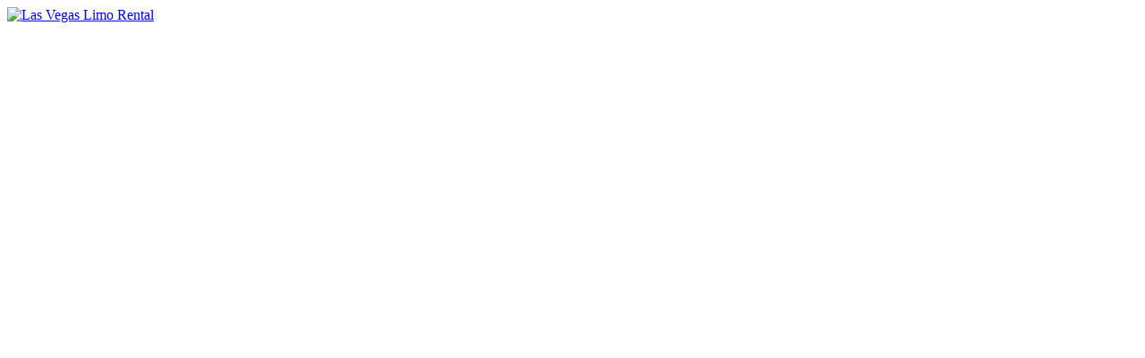

--- FILE ---
content_type: text/html; charset=utf-8
request_url: http://lasvegaslxlimo.com/our-fleet
body_size: 7875
content:
<!DOCTYPE HTML PUBLIC "-//W3C//DTD HTML 4.0 Transitional//EN">
<html  lang="en-US">
<head id="Head"><meta content="text/html; charset=UTF-8" http-equiv="Content-Type" />
<meta name="REVISIT-AFTER" content="1 DAYS" />
<meta name="RATING" content="GENERAL" />
<meta name="RESOURCE-TYPE" content="DOCUMENT" />
<meta content="text/javascript" http-equiv="Content-Script-Type" />
<meta content="text/css" http-equiv="Content-Style-Type" />
<title>
	Las Vegas Limousine | OUR FLEET | Limos, Party Buses, Town Cars, Coaches, Vans
</title><meta id="MetaDescription" name="DESCRIPTION" content="Las Vegas Limousine fleet&#39;s contains luxury limousines, town cars, and SUV&#39;s. Check features and select your favorite transportation online." /><meta id="MetaKeywords" name="KEYWORDS" content="fleet, limo, limousine, towncars, town car, towncar, Las Vegas PA, limoz, party bus, limobus" /><meta id="MetaRobots" name="ROBOTS" content="INDEX, FOLLOW" /><link href="/Portals/_default/default.css?cdv=197" media="all" type="text/css" rel="stylesheet"/><link href="/Portals/_default/Skins/lxlimo_responsive/css/bootstrap.min.css?cdv=197" media="all" type="text/css" rel="stylesheet"/><link href="/DesktopModules/HTML/module.css?cdv=197" media="all" type="text/css" rel="stylesheet"/><link href="/Portals/_default/Skins/lxlimo_responsive/skin.css?cdv=197" media="all" type="text/css" rel="stylesheet"/><script src="/Resources/libraries/jQuery/01_09_01/jquery.js?cdv=197" type="text/javascript"></script><script src="/Resources/libraries/jQuery-Migrate/01_02_01/jquery-migrate.js?cdv=197" type="text/javascript"></script><script src="/Resources/libraries/jQuery-UI/01_11_03/jquery-ui.js?cdv=197" type="text/javascript"></script><link id="stylecity" rel="stylesheet" type="text/css" href="/Portals/_default/Skins/lxlimo_responsive/skin-lasvegas.css" /><!--[if lte IE 7]><link id="style_ie7_css" rel="stylesheet" type="text/css" href="/Portals/_default/Skins/lxlimo_responsive/style.ie7.css" /><![endif]--><link id="style_responsive_css" rel="stylesheet" type="text/css" href="/Portals/_default/Skins/lxlimo_responsive/style.responsive.css" /><link rel='SHORTCUT ICON' href='/Portals/LxlimoLasVegas/favicon.ico?ver=2016-04-10-004942-087' type='image/x-icon' /><!-- Created by Artisteer v4.3.0.60745 --><meta name="viewport" content="initial-scale = 1.0, maximum-scale = 1.0, user-scalable = no, width = device-width"><!--[if lt IE 9]><script src="https://html5shiv.googlecode.com/svn/trunk/html5.js"></script><![endif]--><link href="/Portals/_default/Skins/lxlimo_responsive/favicon.ico" rel="shortcut icon" /></head>
<body id="Body" class="dnn6">
    
    <form method="post" action="/our-fleet" id="Form" enctype="multipart/form-data">
<div class="aspNetHidden">
<input type="hidden" name="StylesheetManager_TSSM" id="StylesheetManager_TSSM" value="" />
<input type="hidden" name="ScriptManager_TSM" id="ScriptManager_TSM" value="" />
<input type="hidden" name="__EVENTTARGET" id="__EVENTTARGET" value="" />
<input type="hidden" name="__EVENTARGUMENT" id="__EVENTARGUMENT" value="" />
<input type="hidden" name="__VIEWSTATE" id="__VIEWSTATE" value="kfaSCpFW+cNopXcFuXQ8uJ8EQlVrm1I22wTLQd3bqQzzONR1/FTS7xkaiDD4xDoiw1URaS6qiXTTqF/4jq3/bDz7Z4UBv3aHG69xs+d7Ra8f5/3hkd/fkvBjiOM=" />
</div>

<script type="text/javascript">
//<![CDATA[
var theForm = document.forms['Form'];
if (!theForm) {
    theForm = document.Form;
}
function __doPostBack(eventTarget, eventArgument) {
    if (!theForm.onsubmit || (theForm.onsubmit() != false)) {
        theForm.__EVENTTARGET.value = eventTarget;
        theForm.__EVENTARGUMENT.value = eventArgument;
        theForm.submit();
    }
}
//]]>
</script>


<script src="/WebResource.axd?d=XtY5Atphr5C4zZNJ3-uasVlMihMwLkj8cHOfR92ZUIj_FMQufX6SkZzTpFyVntXjjzyRoKP_w38oIeeF0&amp;t=638285899360000000" type="text/javascript"></script>


<script src="/Portals/_default/Skins/lxlimo_responsive/script.js" type="text/javascript"></script>
<script src="/Portals/_default/Skins/lxlimo_responsive/script.responsive.js" type="text/javascript"></script>
<script src="/Telerik.Web.UI.WebResource.axd?_TSM_HiddenField_=ScriptManager_TSM&amp;compress=1&amp;_TSM_CombinedScripts_=%3b%3bSystem.Web.Extensions%2c+Version%3d4.0.0.0%2c+Culture%3dneutral%2c+PublicKeyToken%3d31bf3856ad364e35%3aen-US%3ad20f15a2-81e5-4f24-80b9-9fe501a4ce09%3aea597d4b%3ab25378d2" type="text/javascript"></script>
<div class="aspNetHidden">

	<input type="hidden" name="__VIEWSTATEGENERATOR" id="__VIEWSTATEGENERATOR" value="CA0B0334" />
	<input type="hidden" name="__VIEWSTATEENCRYPTED" id="__VIEWSTATEENCRYPTED" value="" />
	<input type="hidden" name="__EVENTVALIDATION" id="__EVENTVALIDATION" value="4QiwauPutnJJ8ihhBe1UBgY78g7ewzjElU5nVqLNDsVVMFhg2U/4TaQ+pQ8KimoG/Sthxeym0bm5bBaoK3vIItIsehxx0WcHI5GVntxWXvEQAFqUS2sc75czguFGdF7vTeTbjjwUT5YlFOzf" />
</div><script src="/js/dnn.modalpopup.js?cdv=197" type="text/javascript"></script><script src="/js/dnncore.js?cdv=197" type="text/javascript"></script><script type="text/javascript">
//<![CDATA[
Sys.WebForms.PageRequestManager._initialize('ScriptManager', 'Form', [], [], [], 90, '');
//]]>
</script>

        
        
        <!--CDF(Css|/Portals/_default/Skins/lxlimo_responsive/css/bootstrap.min.css?cdv=197)-->
<!--CDF(Javascript|/Portals/_default/Skins/lxlimo_responsive/js/bootstrap.min.js?cdv=197)-->
<dnn:meta name="viewport" content="width=device-width, initial-scale=1.0">







<div id="art-main"><div class="art-controlpanel-container"></div>
<div class="art-content-layout">
    <div class="art-content-layout-row">
        <div id="dnn_PhoneBanner"><div class="DnnModule DnnModule-DNN_HTML DnnModule-5241"><a name="5241"></a><div id="dnn_ctr5241_ContentPane" class="DNNAligncenter"><!-- Start_Module_5241 --><div id="dnn_ctr5241_ModuleContent" class="DNNModuleContent ModDNNHTMLC">
	<div id="dnn_ctr5241_HtmlModule_lblContent" class="Normal">
	<a href="mailto:in%66%6f@las%76e%67a%73l%78li%6d%6f.c%6fm"><img src="/Portals/LXLimo/pictures/Phone pane/phonePane_lasvegas.png" alt="Las Vegas Limo Rental" style="border-width: 0px;border-style: solid;" /></a>
</div>

</div><!-- End_Module_5241 --></div>
</div></div></div></div>

    <div class="art-sheet clearfix">
<header class="art-header"><div id="dnn_HeaderPane" class="widget DNNEmptyPane"></div>

    <div class="art-shapes">
        
            </div>
<div class="art-slider art-slidecontainerheader" data-width="1000" data-height="175">
    <div class="art-slider-inner">
<div class="art-slide-item art-slideheader0">


</div>
<div class="art-slide-item art-slideheader1">
<a class="art-link-wrapper" href="/our-fleet/limousines" target="_self" title="Limousines" style="width:100%; height:100%; display: block"></a>

</div>
<div class="art-slide-item art-slideheader2">
<a class="art-link-wrapper" href="/our-fleet/party-buses" target="_self" title="Party Buses" style="width:100%; height:100%; display: block"></a>


</div>
<div class="art-slide-item art-slideheader3">
<a class="art-link-wrapper" href="/our-fleet/Buses" target="_self" title="Buses" style="width:100%; height:100%; display: block"></a>

</div>

    </div>
</div>
<div class="art-slidenavigator art-slidenavigatorheader" data-left="1" data-top="1">
<a href="#" class="art-slidenavigatoritem"></a><a href="#" class="art-slidenavigatoritem"></a><a href="#" class="art-slidenavigatoritem"></a><a href="#" class="art-slidenavigatoritem"></a>
</div>







                
                    
</header>
<nav class="art-nav">
    	<div class="art-hmenu-extra1"><div id="dnn_Extra1" class="DNNEmptyPane"></div></div>
    <div class="art-hmenu-extra2"><div id="dnn_Extra2" class="DNNEmptyPane"></div></div>
<ul class="art-hmenu">
  <li><a href="http://lasvegaslxlimo.com/">Home</a><ul>
      <li><a href="http://lasvegaslxlimo.com/home/promo">Promo</a></li>
    </ul>
  </li>
  <li><a href="https://lasvegaslxlimo.com/reservation">Reservation</a></li>
  <li class="active"><a href="http://lasvegaslxlimo.com/our-fleet" class="active">Our Fleet</a><ul class="active">
      <li><a href="http://lasvegaslxlimo.com/our-fleet/sedans">Sedans</a></li>
      <li><a href="http://lasvegaslxlimo.com/our-fleet/suvs">SUVs</a></li>
      <li><a href="http://lasvegaslxlimo.com/our-fleet/limousines">Limousines</a></li>
      <li><a href="http://lasvegaslxlimo.com/our-fleet/party-buses">Party Buses</a></li>
      <li><a href="http://lasvegaslxlimo.com/our-fleet/vans">Vans</a></li>
      <li><a href="http://lasvegaslxlimo.com/our-fleet/buses">Buses</a></li>
    </ul>
  </li>
  <li><a href="http://lasvegaslxlimo.com/rates">Rates</a><ul>
      <li><a href="http://lasvegaslxlimo.com/rates/airport-rates">Airport Rates</a></li>
      <li><a href="http://lasvegaslxlimo.com/rates/hourly-rates">Hourly Rates</a></li>
      <li><a href="http://lasvegaslxlimo.com/rates/prom-rates">Prom Rates</a></li>
      <li><a href="http://lasvegaslxlimo.com/rates/homecoming-rates">Homecoming Rates</a></li>
      <li><a href="https://lasvegaslxlimo.com/rates/quote">Quote</a></li>
    </ul>
  </li>
  <li><a href="http://lasvegaslxlimo.com/services">Services</a><ul>
      <li><a href="http://lasvegaslxlimo.com/services/airport-transfer">Airport Transfer</a></li>
      <li><a href="http://lasvegaslxlimo.com/services/limousine-service">Limousine Service</a></li>
      <li><a href="http://lasvegaslxlimo.com/services/wedding-packages">Wedding Packages</a></li>
      <li><a href="http://lasvegaslxlimo.com/services/prom">Prom</a></li>
      <li><a href="http://lasvegaslxlimo.com/services/party-bus-service">Party Bus Service</a></li>
      <li><a href="http://lasvegaslxlimo.com/services/coach-bus">Coach Bus</a></li>
      <li><a href="http://lasvegaslxlimo.com/services/corporate">Corporate</a></li>
      <li><a href="http://lasvegaslxlimo.com/services/city-tours">City Tours</a></li>
    </ul>
  </li>
  <li><a href="http://lasvegaslxlimo.com/contact-us">Contact Us</a><ul>
      <li><a href="http://lasvegaslxlimo.com/contact-us/connect-online">Connect Online</a></li>
      <li><a href="http://lasvegaslxlimo.com/contact-us/travel-agents">Travel Agents</a></li>
    </ul>
  </li>
  <li><a href="http://lasvegaslxlimo.com/about-us">About Us</a><ul>
      <li><a href="http://lasvegaslxlimo.com/about-us/testimonials">Testimonials</a></li>
      <li><a href="http://lasvegaslxlimo.com/about-us/green">Green</a></li>
      <li><a href="http://lasvegaslxlimo.com/about-us/site-map">Site Map</a></li>
    </ul>
  </li>
  <li><a href="http://lasvegaslxlimo.com/faq">FAQ</a><ul>
      <li><a href="http://lasvegaslxlimo.com/pickupguide">Pickup Guide</a></li>
    </ul>
  </li>
  <li><a href="http://lasvegaslxlimo.com/airport">Airport</a></li>
</ul>

 
    </nav>
<div class="art-layout-wrapper">
<div class="art-content-layout">
    <div class="art-content-layout-row">
        <div class="art-layout-cell art-layout-sidebar-bg" style="width: 33%;">
            
        </div>
        <div class="art-layout-cell art-layout-sidebar-bg" style="width: 33%;">
            
        </div>
        <div class="art-layout-cell art-layout-sidebar-bg" style="width: 34%;">
            
        </div>
    </div>
</div>

                <div class="art-content-layout">
                    <div class="art-content-layout-row">
                        <div class="art-layout-cell art-content">
<div class="art-content-layout">
    <div class="art-content-layout-row">
        <div class="art-layout-cell" style="width: 50%;">
            
        </div>
        <div class="art-layout-cell" style="width: 50%;">
            
        </div>
    </div>
</div>

<div id="dnn_ContentPane"><div class="DnnModule DnnModule-DNN_HTML DnnModule-5248"><a name="5248"></a>


<div class="art-post">
    <div class="art-post-body">
<div class="art-post-inner art-article">
<div class="art-postmetadataheader">
<h1 class="art-postheader"><span style="float: left;"></span><span id="dnn_ctr5248_dnnTitle_titleLabel" class="Head">Las Vegas Limo Fleet</span>



</h1>

</div>
              
          <div align="right">                  
                  
                  
              </div>
              <div class="art-postcontent">
<div id="dnn_ctr5248_ContentPane" class="DNNAligncenter"><!-- Start_Module_5248 --><div id="dnn_ctr5248_ModuleContent" class="DNNModuleContent ModDNNHTMLC">
	<div id="dnn_ctr5248_HtmlModule_lblContent" class="Normal">
	<table align="center" border="0" cellpadding="1" cellspacing="1" style="width: 100%;" summary="Limousine rentals">
    <tbody>
        <tr>
            <td>
            <p>
            <a href="/Our-Fleet/sedans"><img alt="Town car for hire" src="/Portals/LXLimo/pictures/Fleet_buttons/sedans.jpg" title="We offer numerous luxury sedans for airport shuttles, transfers, hourly rentals, and other services. Click here to see list of all luxury sedans." /></a></p>
            <blockquote>
            <p>
            <span style="font-size: 10px;">Discreet yet elegant, our sedans offer exceptional comfort&nbsp;</span></p>
            </blockquote>
            <p>
            <a href="/our-fleet/suvs"><img alt="SUV for hire" src="/Portals/LXLimo/pictures/Fleet_buttons/SUVs.jpg" title="Rugged and luxurious, SUVs are great for rides to airport and for small group transfers. Click to see complete list of SUVs for hire." /></a></p>
            <blockquote>
            <p>
            <span style="font-size: 10px;">Rugged yet refined, range from regular to stretch</span></p>
            </blockquote>
            <p>
            &nbsp;</p>
            </td>
            <td>
            <p>
            <a href="/Our-Fleet/Limousines"><img alt="Limousine rental" src="/Portals/LXLimo/pictures/Fleet_buttons/limousines.jpg" title="Click here for extensive list of limousines that are available for rentals." /></a></p>
            <blockquote>
            <p>
            <span style="font-size: 10px;">Red carpet never looked so good, select from number of our stretch limo offerings</span></p>
            </blockquote>
            <p>
            <a href="/our-fleet/party-buses"><img alt="Hourly Party Buses" src="/Portals/LXLimo/pictures/Fleet_buttons/party_buses.jpg" title="These are best party starters you can find. Rent one of these party buses and make your party memorable. Fusion of Limo style luxury and comfort of the bus. Click to see more." /></a></p>
            <blockquote>
            <p>
            <span style="font-size: 10px;">Fusion of limousine style and comfort of coaches. Blast for any occasion.</span></p>
            </blockquote>
            </td>
            <td>
            <p>
            <a href="/our-fleet/vans"><img alt="Luxury Van service" src="/Portals/LXLimo/pictures/Fleet_buttons/Vans.jpg" title="Vans are optimal for airport transfers were luggage is an issue, or for groups up to 14 people. There are also luxury sprinter vans available. Click to compare." /></a></p>
            <blockquote>
            <p>
            <span style="font-size: 10px;">Vans and luxury minivans are perfect for those times when you have extra luggage on hands.</span></p>
            </blockquote>
            <p>
            <a href="/our-fleet/Buses"><img alt="Coach Buses rental" src="/Portals/LXLimo/pictures/Fleet_buttons/Coach_buses.jpg" title="The best choice for large weddings or large corporate events. When you need to transport very large groups of people, we are here to help with Coach Buses. See how you can rent coaches." /></a></p>
            <blockquote>
            <p>
            <span style="font-size: 10px;">Mini buses and large coaches, transport any number of passengers in comfort and safety.</span></p>
            </blockquote>
            </td>
        </tr>
    </tbody>
</table>
<p>
&nbsp;</p>
</div>

</div><!-- End_Module_5248 --></div>
</div>
<div class="cleared"></div>
                
              <div align="right">
                  
                  
              </div>
                
</div>

		<div class="cleared"></div>
    </div>
</div>
</div><div class="DnnModule DnnModule-DNN_HTML DnnModule-5249"><a name="5249"></a><div id="dnn_ctr5249_ContentPane" class="DNNAligncenter"><!-- Start_Module_5249 --><div id="dnn_ctr5249_ModuleContent" class="DNNModuleContent ModDNNHTMLC">
	<div id="dnn_ctr5249_HtmlModule_lblContent" class="Normal">
	<p>
&nbsp;</p>
<p style="text-align: center;">
<a href="/rates/airport-rates" type="Check Airport Limo Service Rates"><img alt="Airport Rates for Limousine Service" src="/Portals/LXLimo/pictures/Buttons/Rates_airport.png" style="height: 75px; width: 150px;" /></a><a href="/rates/hourly-rates" type="Check Hourly Limo Service Rates"><img alt="Hourly Rates for Limousine Service" src="/Portals/LXLimo/pictures/Buttons/Rates_hourly.png" style="cursor: default; height: 75px; width: 150px;" /></a><a href="/rates/prom-rates" type="Check Prom Limo Service Rates"><img alt="Prom Rates for Limousine Service" src="/Portals/LXLimo/pictures/Buttons/Rates_Prom.png" style="cursor: default; height: 75px; width: 150px;" /></a></p>
<p style="text-align: center;">
&nbsp;</p>
<p style="text-align: center;">
&nbsp;</p>
</div>

</div><!-- End_Module_5249 --></div>
</div></div>

<div class="art-content-layout">
    <div class="art-content-layout-row">
        <div class="art-layout-cell" style="width: 50%;">
            
        </div>
        <div class="art-layout-cell" style="width: 50%;">
            
        </div>
    </div>
</div>

</div>
                        <div class="art-layout-cell art-sidebar1"><div id="dnn_sidebar1" class="DNNEmptyPane"></div></div>
                    </div>
                </div>
            <div class="art-content-layout">
    <div class="art-content-layout-row">
        <div class="art-layout-cell art-layout-sidebar-bg" style="width: 33%;">
            
        </div>
        <div class="art-layout-cell art-layout-sidebar-bg" style="width: 33%;">
            
        </div>
        <div class="art-layout-cell art-layout-sidebar-bg" style="width: 34%;">
            
        </div>
    </div>
</div>
      <div id="dnn_BottomPane"><div class="DnnModule DnnModule-DNN_HTML DnnModule-5225"><a name="5225"></a><div id="dnn_ctr5225_ContentPane" class="DNNAligncenter"><!-- Start_Module_5225 --><div id="dnn_ctr5225_ModuleContent" class="DNNModuleContent ModDNNHTMLC">
	<div id="dnn_ctr5225_HtmlModule_lblContent" class="Normal">
	<p>
<span style="font-size: 8px;"><a href="/Our-Fleet/Limousines">Limousine in Las Vegas</a>&nbsp;| <a href="/Our-Fleet/Limousines">Las Vegas Limo</a> | <a href="/Our-Fleet/sedans">Town Car service in Las Vegas</a>&nbsp;| <a href="/our-fleet/party-buses">Las Vegas Party Bus</a> | <a href="/Our-Fleet/Limousines">Limos</a> | <a href="/Our-Fleet/sedans">Towncar</a> | <a href="/Our-Fleet/sedans">Black Car</a> | <a href="/Our-Fleet/sedans">Las Vegas Sedan service</a>&nbsp;| <a href="/Our-Fleet/sedans">Luxury Sedan for hire</a>&nbsp;| <a href="/Our-Fleet/Limousines">Limousines in Las Vegas</a>&nbsp;| <a href="/services/airport-transfer">Airport Limo Service</a> | <a href="/Our-Fleet/Limousines">Limosine services</a>&nbsp;| <a href="/Our-Fleet/Limousines">Limozine</a> | <a href="/Our-Fleet/sedans">taxi</a> |&nbsp;<a href="/services">Limo in Las Vegas, NV</a> |&nbsp;<a href="/services/airport-transfer">Las Vegas Airport transfer</a>&nbsp;|&nbsp;<a href="/services/airport-transfer">Las Vegas International Airport shuttle</a>&nbsp;| <a href="/">Las Vegas Limousine</a></span></p>
</div>

</div><!-- End_Module_5225 --></div>
</div><div class="DnnModule DnnModule-DNN_HTML DnnModule-14278"><a name="14278"></a><div id="dnn_ctr14278_ContentPane" class="DNNAligncenter"><!-- Start_Module_14278 --><div id="dnn_ctr14278_ModuleContent" class="DNNModuleContent ModDNNHTMLC">
	<div id="dnn_ctr14278_HtmlModule_lblContent" class="Normal">
	<!-- Piwik --> <script type="text/javascript"> var _paq = _paq || []; _paq.push(["setDocumentTitle", document.domain + "/" + document.title]); _paq.push(["setCookieDomain", "*.hawaiilxlimo.com"]); _paq.push(["setDomains", ["*.hawaiilxlimo.com","*.lasvegaslxlimo.com","*.phoenixllxlimo.com","*.sanantoniolxlimo.com"]]); _paq.push(['trackPageView']); _paq.push(['enableLinkTracking']); (function() { var u=(("https:" == document.location.protocol) ? "https" : "http") + "://analytics3.lxlimo.com/"; _paq.push(['setTrackerUrl', u+'piwik.php']); _paq.push(['setSiteId', 1]); var d=document, g=d.createElement('script'), s=d.getElementsByTagName('script')[0]; g.type='text/javascript'; g.defer=true; g.async=true; g.src=u+'piwik.js'; s.parentNode.insertBefore(g,s); })(); </script> <noscript><p><img src="http://analytics3.lxlimo.com/piwik.php?idsite=1" style="border:0;" alt="" /></p></noscript> <!-- End Piwik Code --> <script type='text/javascript'> (function () { var done = false; var script = document.createElement('script'); script.async = true; script.type = 'text/javascript'; script.src = 'https://app.purechat.com/VisitorWidget/WidgetScript'; document.getElementsByTagName('HEAD').item(0).appendChild(script); script.onreadystatechange = script.onload = function (e) { if (!done && (!this.readyState || this.readyState == 'loaded' || this.readyState == 'complete')) { var w = new PCWidget({ c: '8c26d019-3d17-4397-a037-f32b7ce26928', f: true }); done = true; } }; })(); </script>
</div>

</div><!-- End_Module_14278 --></div>
</div></div></div><footer class="art-footer">
<div style="position:relative;padding-left:10px;padding-right:10px">
</div><p><span id="dnn_dnnLINKS_lblLinks"><a class="BREADCRUMBS_object" href="http://lasvegaslxlimo.com/">Home</a> <a class="BREADCRUMBS_object" href="https://lasvegaslxlimo.com/reservation">Reservation</a> <a class="BREADCRUMBS_object" href="http://lasvegaslxlimo.com/our-fleet">Our Fleet</a> <a class="BREADCRUMBS_object" href="http://lasvegaslxlimo.com/rates">Rates</a> <a class="BREADCRUMBS_object" href="http://lasvegaslxlimo.com/services">Services</a> <a class="BREADCRUMBS_object" href="http://lasvegaslxlimo.com/contact-us">Contact Us</a> <a class="BREADCRUMBS_object" href="http://lasvegaslxlimo.com/about-us">About Us</a> <a class="BREADCRUMBS_object" href="http://lasvegaslxlimo.com/faq">FAQ</a> <a class="BREADCRUMBS_object" href="http://lasvegaslxlimo.com/airport">Airport</a></span>
</p>
<p><a href="http://Losangeleslxlimo.com">Los Angeles Limo services</a> | <a href="http://sanDiegolxlimo.com">San Diego Limousine rentals</a>

<p></p><a id="dnn_dnnTerms_hypTerms" class="SkinObject" rel="nofollow" href="http://lasvegaslxlimo.com/terms">Terms Of Use</a>
    | <a id="dnn_dnnPrivacy_hypPrivacy" class="SkinObject" rel="nofollow" href="http://lasvegaslxlimo.com/privacy">Privacy Statement</a> | <a id="dnn_dnnLOGIN_loginLink" title="Login" class="SkinObject" rel="nofollow" onclick="return dnnModal.show(&#39;http://lasvegaslxlimo.com/login?returnurl=/our-fleet&amp;popUp=true&#39;,/*showReturn*/true,300,650,true,&#39;&#39;)" href="http://lasvegaslxlimo.com/login?returnurl=%2four-fleet">Login</a>
<br />
    <span id="dnn_dnnCopyright_lblCopyright" class="SkinObject">Copyright 2025 by Las Vegas LX Limo</span>
 </p>
</footer>

    </div>

</div>




<script>
    collapseSidebars();
</script>






        <input name="ScrollTop" type="hidden" id="ScrollTop" />
        <input name="__dnnVariable" type="hidden" id="__dnnVariable" autocomplete="off" />
        <script src="/Portals/_default/Skins/lxlimo_responsive/js/bootstrap.min.js?cdv=197" type="text/javascript"></script>
    
<script type="text/javascript" src="/Resources/Shared/scripts/initWidgets.js" ></script></form>
    
    

<script type="text/javascript">          
var _gaq = _gaq || [];
_gaq.push(['_setAccount', 'UA-3736565-25']);

_gaq.push(['_trackPageview']);

(function() {
  var ga = document.createElement('script'); ga.type = 'text/javascript'; ga.async = true;
  ga.src = ('https:' == document.location.protocol ? 'https://ssl' : 'http://www') + '.google-analytics.com/ga.js';
  var s = document.getElementsByTagName('script')[0]; s.parentNode.insertBefore(ga, s);
})();
</script>
</body>
</html>